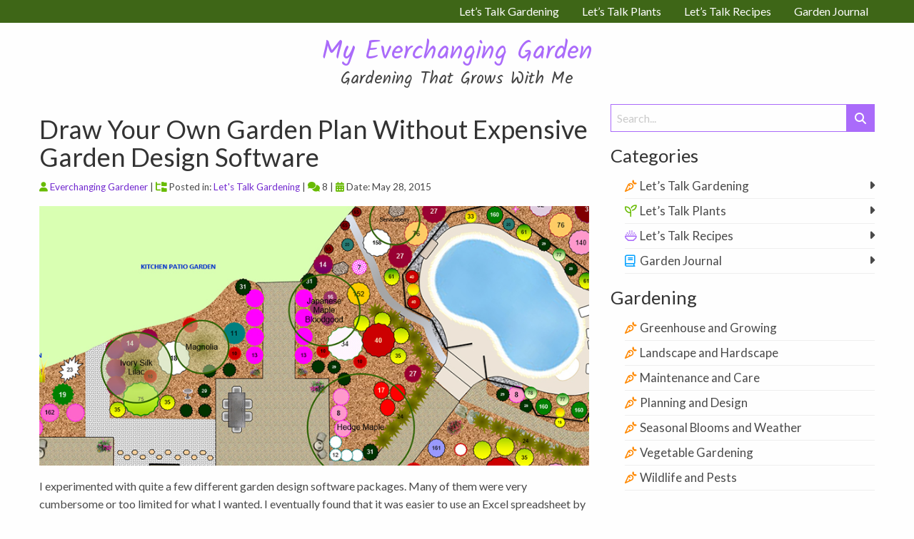

--- FILE ---
content_type: text/html; charset=UTF-8
request_url: https://everchanginggarden.ca/draw-your-own-garden-plan-without-expensive-garden-design-software/
body_size: 13056
content:

<!doctype html>

  <html class="no-js"  lang="en-US">

	<head>
		<meta charset="utf-8">
		
		<!-- Force IE to use the latest rendering engine available -->
		<meta http-equiv="X-UA-Compatible" content="IE=edge">

		<!-- Mobile Meta -->
		<meta name="viewport" content="width=device-width, initial-scale=1.0">
		<meta class="foundation-mq">
		
		<!-- Google tag (gtag.js) --> <script async src="https://www.googletagmanager.com/gtag/js?id=G-QQ2RY0H7JT"></script> <script>   window.dataLayer = window.dataLayer || [];   function gtag(){dataLayer.push(arguments);}   gtag('js', new Date());   gtag('config', 'G-QQ2RY0H7JT'); </script> 
		
		<!-- Icons & Favicons -->
		<link rel="icon" href="https://everchanginggarden.ca/favicon.ico">
		<link href="https://everchanginggarden.ca/apple-icon-touch.png" rel="apple-touch-icon" />	

		<link rel="pingback" href="https://everchanginggarden.ca/xmlrpc.php">

		<title>Draw Your Own Garden Plan Without Expensive Garden Design Software &#8211; My Everchanging Garden Blog</title>
<meta name='robots' content='max-image-preview:large' />
<link rel="alternate" type="application/rss+xml" title="My Everchanging Garden Blog &raquo; Feed" href="https://everchanginggarden.ca/feed/" />
<link rel="alternate" type="application/rss+xml" title="My Everchanging Garden Blog &raquo; Comments Feed" href="https://everchanginggarden.ca/comments/feed/" />
<link rel="alternate" type="application/rss+xml" title="My Everchanging Garden Blog &raquo; Draw Your Own Garden Plan Without Expensive Garden Design Software Comments Feed" href="https://everchanginggarden.ca/draw-your-own-garden-plan-without-expensive-garden-design-software/feed/" />
<link rel="alternate" title="oEmbed (JSON)" type="application/json+oembed" href="https://everchanginggarden.ca/wp-json/oembed/1.0/embed?url=https%3A%2F%2Feverchanginggarden.ca%2Fdraw-your-own-garden-plan-without-expensive-garden-design-software%2F" />
<link rel="alternate" title="oEmbed (XML)" type="text/xml+oembed" href="https://everchanginggarden.ca/wp-json/oembed/1.0/embed?url=https%3A%2F%2Feverchanginggarden.ca%2Fdraw-your-own-garden-plan-without-expensive-garden-design-software%2F&#038;format=xml" />
<style id='wp-img-auto-sizes-contain-inline-css' type='text/css'>
img:is([sizes=auto i],[sizes^="auto," i]){contain-intrinsic-size:3000px 1500px}
/*# sourceURL=wp-img-auto-sizes-contain-inline-css */
</style>
<style id='wp-block-library-inline-css' type='text/css'>
:root{--wp-block-synced-color:#7a00df;--wp-block-synced-color--rgb:122,0,223;--wp-bound-block-color:var(--wp-block-synced-color);--wp-editor-canvas-background:#ddd;--wp-admin-theme-color:#007cba;--wp-admin-theme-color--rgb:0,124,186;--wp-admin-theme-color-darker-10:#006ba1;--wp-admin-theme-color-darker-10--rgb:0,107,160.5;--wp-admin-theme-color-darker-20:#005a87;--wp-admin-theme-color-darker-20--rgb:0,90,135;--wp-admin-border-width-focus:2px}@media (min-resolution:192dpi){:root{--wp-admin-border-width-focus:1.5px}}.wp-element-button{cursor:pointer}:root .has-very-light-gray-background-color{background-color:#eee}:root .has-very-dark-gray-background-color{background-color:#313131}:root .has-very-light-gray-color{color:#eee}:root .has-very-dark-gray-color{color:#313131}:root .has-vivid-green-cyan-to-vivid-cyan-blue-gradient-background{background:linear-gradient(135deg,#00d084,#0693e3)}:root .has-purple-crush-gradient-background{background:linear-gradient(135deg,#34e2e4,#4721fb 50%,#ab1dfe)}:root .has-hazy-dawn-gradient-background{background:linear-gradient(135deg,#faaca8,#dad0ec)}:root .has-subdued-olive-gradient-background{background:linear-gradient(135deg,#fafae1,#67a671)}:root .has-atomic-cream-gradient-background{background:linear-gradient(135deg,#fdd79a,#004a59)}:root .has-nightshade-gradient-background{background:linear-gradient(135deg,#330968,#31cdcf)}:root .has-midnight-gradient-background{background:linear-gradient(135deg,#020381,#2874fc)}:root{--wp--preset--font-size--normal:16px;--wp--preset--font-size--huge:42px}.has-regular-font-size{font-size:1em}.has-larger-font-size{font-size:2.625em}.has-normal-font-size{font-size:var(--wp--preset--font-size--normal)}.has-huge-font-size{font-size:var(--wp--preset--font-size--huge)}.has-text-align-center{text-align:center}.has-text-align-left{text-align:left}.has-text-align-right{text-align:right}.has-fit-text{white-space:nowrap!important}#end-resizable-editor-section{display:none}.aligncenter{clear:both}.items-justified-left{justify-content:flex-start}.items-justified-center{justify-content:center}.items-justified-right{justify-content:flex-end}.items-justified-space-between{justify-content:space-between}.screen-reader-text{border:0;clip-path:inset(50%);height:1px;margin:-1px;overflow:hidden;padding:0;position:absolute;width:1px;word-wrap:normal!important}.screen-reader-text:focus{background-color:#ddd;clip-path:none;color:#444;display:block;font-size:1em;height:auto;left:5px;line-height:normal;padding:15px 23px 14px;text-decoration:none;top:5px;width:auto;z-index:100000}html :where(.has-border-color){border-style:solid}html :where([style*=border-top-color]){border-top-style:solid}html :where([style*=border-right-color]){border-right-style:solid}html :where([style*=border-bottom-color]){border-bottom-style:solid}html :where([style*=border-left-color]){border-left-style:solid}html :where([style*=border-width]){border-style:solid}html :where([style*=border-top-width]){border-top-style:solid}html :where([style*=border-right-width]){border-right-style:solid}html :where([style*=border-bottom-width]){border-bottom-style:solid}html :where([style*=border-left-width]){border-left-style:solid}html :where(img[class*=wp-image-]){height:auto;max-width:100%}:where(figure){margin:0 0 1em}html :where(.is-position-sticky){--wp-admin--admin-bar--position-offset:var(--wp-admin--admin-bar--height,0px)}@media screen and (max-width:600px){html :where(.is-position-sticky){--wp-admin--admin-bar--position-offset:0px}}

/*# sourceURL=wp-block-library-inline-css */
</style><style id='global-styles-inline-css' type='text/css'>
:root{--wp--preset--aspect-ratio--square: 1;--wp--preset--aspect-ratio--4-3: 4/3;--wp--preset--aspect-ratio--3-4: 3/4;--wp--preset--aspect-ratio--3-2: 3/2;--wp--preset--aspect-ratio--2-3: 2/3;--wp--preset--aspect-ratio--16-9: 16/9;--wp--preset--aspect-ratio--9-16: 9/16;--wp--preset--color--black: #000000;--wp--preset--color--cyan-bluish-gray: #abb8c3;--wp--preset--color--white: #ffffff;--wp--preset--color--pale-pink: #f78da7;--wp--preset--color--vivid-red: #cf2e2e;--wp--preset--color--luminous-vivid-orange: #ff6900;--wp--preset--color--luminous-vivid-amber: #fcb900;--wp--preset--color--light-green-cyan: #7bdcb5;--wp--preset--color--vivid-green-cyan: #00d084;--wp--preset--color--pale-cyan-blue: #8ed1fc;--wp--preset--color--vivid-cyan-blue: #0693e3;--wp--preset--color--vivid-purple: #9b51e0;--wp--preset--gradient--vivid-cyan-blue-to-vivid-purple: linear-gradient(135deg,rgb(6,147,227) 0%,rgb(155,81,224) 100%);--wp--preset--gradient--light-green-cyan-to-vivid-green-cyan: linear-gradient(135deg,rgb(122,220,180) 0%,rgb(0,208,130) 100%);--wp--preset--gradient--luminous-vivid-amber-to-luminous-vivid-orange: linear-gradient(135deg,rgb(252,185,0) 0%,rgb(255,105,0) 100%);--wp--preset--gradient--luminous-vivid-orange-to-vivid-red: linear-gradient(135deg,rgb(255,105,0) 0%,rgb(207,46,46) 100%);--wp--preset--gradient--very-light-gray-to-cyan-bluish-gray: linear-gradient(135deg,rgb(238,238,238) 0%,rgb(169,184,195) 100%);--wp--preset--gradient--cool-to-warm-spectrum: linear-gradient(135deg,rgb(74,234,220) 0%,rgb(151,120,209) 20%,rgb(207,42,186) 40%,rgb(238,44,130) 60%,rgb(251,105,98) 80%,rgb(254,248,76) 100%);--wp--preset--gradient--blush-light-purple: linear-gradient(135deg,rgb(255,206,236) 0%,rgb(152,150,240) 100%);--wp--preset--gradient--blush-bordeaux: linear-gradient(135deg,rgb(254,205,165) 0%,rgb(254,45,45) 50%,rgb(107,0,62) 100%);--wp--preset--gradient--luminous-dusk: linear-gradient(135deg,rgb(255,203,112) 0%,rgb(199,81,192) 50%,rgb(65,88,208) 100%);--wp--preset--gradient--pale-ocean: linear-gradient(135deg,rgb(255,245,203) 0%,rgb(182,227,212) 50%,rgb(51,167,181) 100%);--wp--preset--gradient--electric-grass: linear-gradient(135deg,rgb(202,248,128) 0%,rgb(113,206,126) 100%);--wp--preset--gradient--midnight: linear-gradient(135deg,rgb(2,3,129) 0%,rgb(40,116,252) 100%);--wp--preset--font-size--small: 13px;--wp--preset--font-size--medium: 20px;--wp--preset--font-size--large: 36px;--wp--preset--font-size--x-large: 42px;--wp--preset--spacing--20: 0.44rem;--wp--preset--spacing--30: 0.67rem;--wp--preset--spacing--40: 1rem;--wp--preset--spacing--50: 1.5rem;--wp--preset--spacing--60: 2.25rem;--wp--preset--spacing--70: 3.38rem;--wp--preset--spacing--80: 5.06rem;--wp--preset--shadow--natural: 6px 6px 9px rgba(0, 0, 0, 0.2);--wp--preset--shadow--deep: 12px 12px 50px rgba(0, 0, 0, 0.4);--wp--preset--shadow--sharp: 6px 6px 0px rgba(0, 0, 0, 0.2);--wp--preset--shadow--outlined: 6px 6px 0px -3px rgb(255, 255, 255), 6px 6px rgb(0, 0, 0);--wp--preset--shadow--crisp: 6px 6px 0px rgb(0, 0, 0);}:where(.is-layout-flex){gap: 0.5em;}:where(.is-layout-grid){gap: 0.5em;}body .is-layout-flex{display: flex;}.is-layout-flex{flex-wrap: wrap;align-items: center;}.is-layout-flex > :is(*, div){margin: 0;}body .is-layout-grid{display: grid;}.is-layout-grid > :is(*, div){margin: 0;}:where(.wp-block-columns.is-layout-flex){gap: 2em;}:where(.wp-block-columns.is-layout-grid){gap: 2em;}:where(.wp-block-post-template.is-layout-flex){gap: 1.25em;}:where(.wp-block-post-template.is-layout-grid){gap: 1.25em;}.has-black-color{color: var(--wp--preset--color--black) !important;}.has-cyan-bluish-gray-color{color: var(--wp--preset--color--cyan-bluish-gray) !important;}.has-white-color{color: var(--wp--preset--color--white) !important;}.has-pale-pink-color{color: var(--wp--preset--color--pale-pink) !important;}.has-vivid-red-color{color: var(--wp--preset--color--vivid-red) !important;}.has-luminous-vivid-orange-color{color: var(--wp--preset--color--luminous-vivid-orange) !important;}.has-luminous-vivid-amber-color{color: var(--wp--preset--color--luminous-vivid-amber) !important;}.has-light-green-cyan-color{color: var(--wp--preset--color--light-green-cyan) !important;}.has-vivid-green-cyan-color{color: var(--wp--preset--color--vivid-green-cyan) !important;}.has-pale-cyan-blue-color{color: var(--wp--preset--color--pale-cyan-blue) !important;}.has-vivid-cyan-blue-color{color: var(--wp--preset--color--vivid-cyan-blue) !important;}.has-vivid-purple-color{color: var(--wp--preset--color--vivid-purple) !important;}.has-black-background-color{background-color: var(--wp--preset--color--black) !important;}.has-cyan-bluish-gray-background-color{background-color: var(--wp--preset--color--cyan-bluish-gray) !important;}.has-white-background-color{background-color: var(--wp--preset--color--white) !important;}.has-pale-pink-background-color{background-color: var(--wp--preset--color--pale-pink) !important;}.has-vivid-red-background-color{background-color: var(--wp--preset--color--vivid-red) !important;}.has-luminous-vivid-orange-background-color{background-color: var(--wp--preset--color--luminous-vivid-orange) !important;}.has-luminous-vivid-amber-background-color{background-color: var(--wp--preset--color--luminous-vivid-amber) !important;}.has-light-green-cyan-background-color{background-color: var(--wp--preset--color--light-green-cyan) !important;}.has-vivid-green-cyan-background-color{background-color: var(--wp--preset--color--vivid-green-cyan) !important;}.has-pale-cyan-blue-background-color{background-color: var(--wp--preset--color--pale-cyan-blue) !important;}.has-vivid-cyan-blue-background-color{background-color: var(--wp--preset--color--vivid-cyan-blue) !important;}.has-vivid-purple-background-color{background-color: var(--wp--preset--color--vivid-purple) !important;}.has-black-border-color{border-color: var(--wp--preset--color--black) !important;}.has-cyan-bluish-gray-border-color{border-color: var(--wp--preset--color--cyan-bluish-gray) !important;}.has-white-border-color{border-color: var(--wp--preset--color--white) !important;}.has-pale-pink-border-color{border-color: var(--wp--preset--color--pale-pink) !important;}.has-vivid-red-border-color{border-color: var(--wp--preset--color--vivid-red) !important;}.has-luminous-vivid-orange-border-color{border-color: var(--wp--preset--color--luminous-vivid-orange) !important;}.has-luminous-vivid-amber-border-color{border-color: var(--wp--preset--color--luminous-vivid-amber) !important;}.has-light-green-cyan-border-color{border-color: var(--wp--preset--color--light-green-cyan) !important;}.has-vivid-green-cyan-border-color{border-color: var(--wp--preset--color--vivid-green-cyan) !important;}.has-pale-cyan-blue-border-color{border-color: var(--wp--preset--color--pale-cyan-blue) !important;}.has-vivid-cyan-blue-border-color{border-color: var(--wp--preset--color--vivid-cyan-blue) !important;}.has-vivid-purple-border-color{border-color: var(--wp--preset--color--vivid-purple) !important;}.has-vivid-cyan-blue-to-vivid-purple-gradient-background{background: var(--wp--preset--gradient--vivid-cyan-blue-to-vivid-purple) !important;}.has-light-green-cyan-to-vivid-green-cyan-gradient-background{background: var(--wp--preset--gradient--light-green-cyan-to-vivid-green-cyan) !important;}.has-luminous-vivid-amber-to-luminous-vivid-orange-gradient-background{background: var(--wp--preset--gradient--luminous-vivid-amber-to-luminous-vivid-orange) !important;}.has-luminous-vivid-orange-to-vivid-red-gradient-background{background: var(--wp--preset--gradient--luminous-vivid-orange-to-vivid-red) !important;}.has-very-light-gray-to-cyan-bluish-gray-gradient-background{background: var(--wp--preset--gradient--very-light-gray-to-cyan-bluish-gray) !important;}.has-cool-to-warm-spectrum-gradient-background{background: var(--wp--preset--gradient--cool-to-warm-spectrum) !important;}.has-blush-light-purple-gradient-background{background: var(--wp--preset--gradient--blush-light-purple) !important;}.has-blush-bordeaux-gradient-background{background: var(--wp--preset--gradient--blush-bordeaux) !important;}.has-luminous-dusk-gradient-background{background: var(--wp--preset--gradient--luminous-dusk) !important;}.has-pale-ocean-gradient-background{background: var(--wp--preset--gradient--pale-ocean) !important;}.has-electric-grass-gradient-background{background: var(--wp--preset--gradient--electric-grass) !important;}.has-midnight-gradient-background{background: var(--wp--preset--gradient--midnight) !important;}.has-small-font-size{font-size: var(--wp--preset--font-size--small) !important;}.has-medium-font-size{font-size: var(--wp--preset--font-size--medium) !important;}.has-large-font-size{font-size: var(--wp--preset--font-size--large) !important;}.has-x-large-font-size{font-size: var(--wp--preset--font-size--x-large) !important;}
/*# sourceURL=global-styles-inline-css */
</style>

<style id='classic-theme-styles-inline-css' type='text/css'>
/*! This file is auto-generated */
.wp-block-button__link{color:#fff;background-color:#32373c;border-radius:9999px;box-shadow:none;text-decoration:none;padding:calc(.667em + 2px) calc(1.333em + 2px);font-size:1.125em}.wp-block-file__button{background:#32373c;color:#fff;text-decoration:none}
/*# sourceURL=/wp-includes/css/classic-themes.min.css */
</style>
<link rel='stylesheet' id='site-css-css' href='https://everchanginggarden.ca/wp-content/themes/JointsWP-master/assets/styles/style.css?ver=1701392535' type='text/css' media='all' />
<script type="text/javascript" src="https://everchanginggarden.ca/wp-includes/js/jquery/jquery.min.js?ver=3.7.1" id="jquery-core-js"></script>
<script type="text/javascript" src="https://everchanginggarden.ca/wp-includes/js/jquery/jquery-migrate.min.js?ver=3.4.1" id="jquery-migrate-js"></script>
<link rel="https://api.w.org/" href="https://everchanginggarden.ca/wp-json/" /><link rel="alternate" title="JSON" type="application/json" href="https://everchanginggarden.ca/wp-json/wp/v2/posts/2515" /><link rel="canonical" href="https://everchanginggarden.ca/draw-your-own-garden-plan-without-expensive-garden-design-software/" />
<link rel='shortlink' href='https://everchanginggarden.ca/?p=2515' />
		<link rel="preconnect" href="https://fonts.googleapis.com">
		<link rel="preconnect" href="https://fonts.gstatic.com" crossorigin>
		<link href="https://fonts.googleapis.com/css2?family=Kalam&family=Lato&display=swap" rel="stylesheet">		
		<link rel="stylesheet" href="https://everchanginggarden.ca/wp-content/themes/JointsWP-master/assets/lightbox/css/lightbox.min.css">	
	</head>
			
	<body class="wp-singular post-template-default single single-post postid-2515 single-format-standard wp-theme-JointsWP-master"		<div class="off-canvas-wrapper">			
			<!-- Load off-canvas container. Feel free to remove if not using. -->			
			
<div class="off-canvas position-right" id="off-canvas" data-off-canvas>
	<ul id="offcanvas-nav" class="vertical menu accordion-menu" data-accordion-menu><li id="menu-item-4660" class="menu-item menu-item-type-taxonomy menu-item-object-category current-post-ancestor current-menu-parent current-post-parent menu-item-4660"><a href="https://everchanginggarden.ca/gardening/">Let&#8217;s Talk Gardening</a></li>
<li id="menu-item-4661" class="menu-item menu-item-type-taxonomy menu-item-object-category menu-item-4661"><a href="https://everchanginggarden.ca/plants/">Let&#8217;s Talk Plants</a></li>
<li id="menu-item-4659" class="menu-item menu-item-type-taxonomy menu-item-object-category menu-item-4659"><a href="https://everchanginggarden.ca/recipes/">Let&#8217;s Talk Recipes</a></li>
<li id="menu-item-4682" class="menu-item menu-item-type-post_type menu-item-object-page menu-item-4682"><a href="https://everchanginggarden.ca/garden-journal/">Garden Journal</a></li>
</ul><div id="mobile-search"><h5>Search...</h5>
<form role="search" method="get" class="search-form" action="https://everchanginggarden.ca/">
	<label>
		<span class="screen-reader-text">Search for:</span>
		<input type="search" class="search-field" placeholder="Search..." value="" name="s" title="Search for:" />
	</label>
	<!--<input type="submit" class="search-submit button" value="Search" /> -->
	<button class="search-icon" type="submit" aria-label="Submit Search"><i class="fa-solid fa-magnifying-glass"></i></button>
</form></div>
	
</div>
			
			<div class="off-canvas-content" data-off-canvas-content>				
				<header class="header" role="banner">							
					 <!-- This navs will be applied to the topbar, above all content 
						  To see additional nav styles, visit the /parts directory -->
					 
<div class="top-bar row" id="top-bar-menu">
	<!--<div class="top-bar-left float-left">
		<ul class="menu">
			<li><a href="https://everchanginggarden.ca">My Everchanging Garden Blog</a></li>
		</ul>
	</div>-->
	
		<div class="top-bar-right show-for-medium">
			<ul id="main-nav" class="medium-horizontal menu" data-responsive-menu="accordion medium-dropdown"><li class="menu-item menu-item-type-taxonomy menu-item-object-category current-post-ancestor current-menu-parent current-post-parent menu-item-4660"><a href="https://everchanginggarden.ca/gardening/">Let&#8217;s Talk Gardening</a></li>
<li class="menu-item menu-item-type-taxonomy menu-item-object-category menu-item-4661"><a href="https://everchanginggarden.ca/plants/">Let&#8217;s Talk Plants</a></li>
<li class="menu-item menu-item-type-taxonomy menu-item-object-category menu-item-4659"><a href="https://everchanginggarden.ca/recipes/">Let&#8217;s Talk Recipes</a></li>
<li class="menu-item menu-item-type-post_type menu-item-object-page menu-item-4682"><a href="https://everchanginggarden.ca/garden-journal/">Garden Journal</a></li>
</ul>			
		</div>
	
	<div class="top-bar-right float-right show-for-small-only">
		<ul class="menu">
			<!-- <li><button class="menu-icon" type="button" data-toggle="off-canvas"></button></li> -->
			<li><a data-toggle="off-canvas">Menu</a></li>			
		</ul>
	</div>
</div>	 	
				</header> <!-- end .header -->
				<div class="row">
					<div class="large-12 columns mainTitle">
						<h1><a href="https://everchanginggarden.ca">My Everchanging Garden</a></h1>
						<p class="tagline">Gardening That Grows With Me</p>
					</div>
				</div>			
<div class="row content">
	<div class="large-8 medium-8 small-12 columns article">
				
		   	
<article id="post-2515" class="post-2515 post type-post status-publish format-standard has-post-thumbnail hentry category-gardening garden-garden-planning" role="article" itemscope itemtype="http://schema.org/BlogPosting">
						
	<header class="article-header">	
		<h1 class="entry-title single-title" itemprop="headline">Draw Your Own Garden Plan Without Expensive Garden Design Software</h1>
			<div class="byline">
		<p><i class="fa-solid fa-user"></i> <a href="https://everchanginggarden.ca/author/shoyes/" title="Posts by Everchanging Gardener" rel="author">Everchanging Gardener</a> | <i class="fa-solid fa-folder-tree"></i> Posted in: <a href="https://everchanginggarden.ca/gardening/" rel="category tag">Let's Talk Gardening</a> | <i class="fa-solid fa-comments"></i> 8 | <i class="fa-solid fa-calendar-days"></i> Date: May 28, 2015</p>
	</div>
    </header> <!-- end article header -->
					
    <section class="entry-content" itemprop="text">
				<p><a href="https://everchanginggarden.ca/wp-content/uploads/2015/05/draw-garden-plan-1.jpg"><img fetchpriority="high" decoding="async" class="aligncenter size-full wp-image-2516" src="https://everchanginggarden.ca/wp-content/uploads/2015/05/draw-garden-plan-1.jpg" alt="garden plan software" width="846" height="400" srcset="https://everchanginggarden.ca/wp-content/uploads/2015/05/draw-garden-plan-1.jpg 846w, https://everchanginggarden.ca/wp-content/uploads/2015/05/draw-garden-plan-1-300x142.jpg 300w, https://everchanginggarden.ca/wp-content/uploads/2015/05/draw-garden-plan-1-768x363.jpg 768w" sizes="(max-width: 846px) 100vw, 846px" /></a></p>
<p>I experimented with quite a few different garden design software packages. Many of them were very cumbersome or too limited for what I wanted. I eventually found that it was easier to use an Excel spreadsheet by treating it like graph paper and combining this with the many autoshape tools in Excel. The end result can give you a plan for your garden as well as a useful plant list. You can even track information about your plants in the sheet if you like.</p>
<p>Below are some simple instructions on how to draw a garden design plan without using special garden design software.</p>
<h2>Step 1: Create a grid</h2>
<p>Basically, I use an Excel spreadsheet like it is graph paper and just draw out my plan to scale.</p>
<ol>
<li>Start by making a grid in your Excel worksheet. I change the column width and row heights to look like grid paper. Looking at my saved sheets, they say the column width is two and the row height is 15.5. Make as many columns and rows on this scale as you think you will need. You can always insert more if needed.</li>
<li>Each square now represents your scale. For my purposes, I count one square as 2 feet, but it could be anything you want depending on how big the garden is you are drawing. Put your measurement scale along the top and along the left. You now have a spreadsheet that looks like graph paper with measurements down the top and left side.</li>
</ol>
<p>You can <a href="https://everchanginggarden.ca/wp-content/uploads/2015/05/Excel-Garden-Plan.xlsx">download my blank Excel Garden Plan</a> &#8211; it&#8217;s set as each square is 1 foot, but you can easily change this by adjusting the numbers in the top row and left column.</p>
<h2>Step 2: Insert a photo if you have one</h2>
<p>If you have access to a drone or can download an overhead shot from Google Earth, consider adding this to the grid as your bottom layer. You can use this to draw in your hardscapes and add any pre-existing plants.</p>
<h2>Step 3: Draw in the hardscapes</h2>
<p>Next, draw in the hardscapes (house, patio, etc) and basic bed shapes. I use the features in the drawing toolbar to do this. You can select lines, arrows, squares, circles and a huge variety of shapes under AUTOSHAPES.</p>
<p>To make curved beds, I use the curve line option under auto shapes. Go to AUTOSHAPES &#8212; LINES &#8212; CURVES. Now, just draw your shape by clicking on your grid paper and keep clicking along the way. Everywhere you click, you get a point anchored to your plan. Don&#8217;t worry if it&#8217;s rough &#8212; you can adjust the shape later. Just get in the general shape. If you need to close in your shape (e.g. a stand-alone bed), curve back to the starting point and DOUBLE CLICK, and it will automatically close your shape.</p>
<p>Now that you have your rough bed shape drawn right-click on the shape (sometimes you have to be right on the line) and select EDIT POINTS. You will now see a series of small black squares marking every spot where you clicked on your graph paper. You can literally pick these up and move them around. Also, you can pick up any spot on the line and make a new point. For fancier editing, right-click your mouse on one of these points, and you will see many more options. You can delete a point, open up a curve you closed, or make a segment between points that are straight or curved.</p>
<p>SOME HINTS:</p>
<ol>
<li>Under view zoom in fairly large, this makes editing easier.</li>
<li>To make nice curves, I make a temporary circle and follow the pattern. I place a circle shape on the grid and size it (double click a shape, and you can get very precise using the SIZE box). Put it alongside your curve, and now make your points follow the curve. Then, I delete the circle when I am happy.</li>
<li>You can fill or not fill your beds as you desire. If you fill it out, be careful of the &#8220;order&#8221; of your objects (we&#8217;ll get into that in a bit).</li>
<li>You can rotate a shape once you make it in either of two ways: click on the shape &amp; if you have a green dot, you can just drag it around until you like its placement. You can also double-click on the shape, go to the SIZE box, and you will see a rotation box &#8212; just enter a number, e.g. 90, to rotate right 90 degrees. -90 means rotate left 90 degrees.</li>
</ol>
<h2>Step 4: Putting in some details</h2>
<p>Next, colour in any details you want in the plan. For example, for the patio pattern, I made a series of rectangles, sized them, filled them in with texture, and then placed them to look like patio stones. You only have to do the first few, cut and paste afterward.</p>
<ol>
<li>Hint: To move things, you can use your mouse, or for finer movements, use your arrow keys.</li>
<li>If you create a scene that involves a lot of shapes (like the patio or a table and chairs set), it is convenient to group them together so you can move them as one item. To do this, select two or more shapes, right-click, and go to GROUP. The items now move together. You can ungroup, regroup, or group with other shapes/groups as needed.</li>
</ol>
<h2>Step 5: Planting</h2>
<p>Next comes the fun part, planting (just like real life &#8212; create the hardscape, get the beds ready &amp; go!). I use a variety of shapes from auto shapes, mostly from the STARS AND BANNERS category. I then size them and colour them (fill) as I like. I try to follow foliage or flower colour if I can. I use my scale for sizing. I also tend to make my shapes follow a pattern, for example, pointed shapes for evergreens, slightly more curved/rounded for shrubs, another shape for perennials/spreaders, etc.</p>
<p>Hint: Notice the yellow dot in some of the shapes from STARS AND BANNERS when you click on them. Move this, and you can change the depth of the edging.</p>
<p>Next, I add plant information. Right-click the plant shape, and you can add text. Depending on the size of your scale, full plant names may not fit, so I tend to number my plants then put an index somewhere on the page or on another sheet. I even sometimes use one scale for shrubs (e.g. 1,2,3) and another for perennials (a,b,c). You can add text boxes for longer descriptions as well. These can also be rotated if you like.</p>
<p>Ordering shapes. Since all of your objects are shapes placed on a sheet, some will fall in front, some behind. You can shuffle shapes up or down as needed (for example, you obviously want plants to appear on top of a filled-in bed). Just right-click on the shape and go to ORDER, and you will see BRING TO FRONT, SEND TO BACK, etc.</p>
<p>That&#8217;s it. Now, you have a scale drawing of your garden.</p>
<h2></h2>
	</section> <!-- end article section -->
	<!--					
	<footer class="article-footer">
				<p class="tags"></p>	
	</footer>  end article footer -->
						
	
<div id="comments" class="comments-area">

	
			<h4 class="comments-title">
						Comments:
		</h4>

		
		<ol class="commentlist">
				<li class="comment even thread-even depth-1 panel">
		<div class="media-object">
			<div class="media-object-section">
			    <img alt='' src='https://secure.gravatar.com/avatar/ef065b9e2d10de29f2e98626221033f3aa03b8ca9bf60231f7cc762938ed1220?s=32&#038;d=mm&#038;r=g' srcset='https://secure.gravatar.com/avatar/ef065b9e2d10de29f2e98626221033f3aa03b8ca9bf60231f7cc762938ed1220?s=64&#038;d=mm&#038;r=g 2x' class='avatar avatar-32 photo' height='32' width='32' decoding='async'/>			  </div>
			<div class="media-object-section">
				<article id="comment-907">
					<header class="comment-author">
												Jacqui on
						<time datetime="2017-08-8"><a href="https://everchanginggarden.ca/draw-your-own-garden-plan-without-expensive-garden-design-software/#comment-907"> August 8th, 2017 </a></time>
											</header>
										<section class="comment_content clearfix">
						<p>Just to say many thanks for taking the time to explain this. Really helpful and I&#8217;m now well on the way to a design for my daughter&#8217;s new garden.</p>
					</section>
					<a rel="nofollow" class="comment-reply-link" href="https://everchanginggarden.ca/draw-your-own-garden-plan-without-expensive-garden-design-software/?replytocom=907#respond" data-commentid="907" data-postid="2515" data-belowelement="comment-907" data-respondelement="respond" data-replyto="Reply to Jacqui" aria-label="Reply to Jacqui">Reply</a>				</article>
			</div>
		</div>
	<!-- </li> is added by WordPress automatically -->
<ul class="children">
	<li class="comment byuser comment-author-rkozma odd alt depth-2 panel">
		<div class="media-object">
			<div class="media-object-section">
			    <img alt='' src='https://secure.gravatar.com/avatar/89742577440238347929baa3af4ed09c0ba0a7d3e45587f1bbf1a74a9de3eb47?s=32&#038;d=mm&#038;r=g' srcset='https://secure.gravatar.com/avatar/89742577440238347929baa3af4ed09c0ba0a7d3e45587f1bbf1a74a9de3eb47?s=64&#038;d=mm&#038;r=g 2x' class='avatar avatar-32 photo' height='32' width='32' decoding='async'/>			  </div>
			<div class="media-object-section">
				<article id="comment-908">
					<header class="comment-author">
												Everchanging Gardener on
						<time datetime="2017-08-8"><a href="https://everchanginggarden.ca/draw-your-own-garden-plan-without-expensive-garden-design-software/#comment-908"> August 8th, 2017 </a></time>
											</header>
										<section class="comment_content clearfix">
						<p>Glad you like it!  I enjoy the planning process. It&#8217;s often what gets me through the winter.  I&#8217;d love to see your end result.</p>
					</section>
					<a rel="nofollow" class="comment-reply-link" href="https://everchanginggarden.ca/draw-your-own-garden-plan-without-expensive-garden-design-software/?replytocom=908#respond" data-commentid="908" data-postid="2515" data-belowelement="comment-908" data-respondelement="respond" data-replyto="Reply to Everchanging Gardener" aria-label="Reply to Everchanging Gardener">Reply</a>				</article>
			</div>
		</div>
	<!-- </li> is added by WordPress automatically -->
</li><!-- #comment-## -->
</ul><!-- .children -->
</li><!-- #comment-## -->
	<li class="comment even thread-odd thread-alt depth-1 panel">
		<div class="media-object">
			<div class="media-object-section">
			    <img alt='' src='https://secure.gravatar.com/avatar/a6ac86a093d0ae8307dfd4066816abd3f91d97bcb9cfc2dc938492876f955f63?s=32&#038;d=mm&#038;r=g' srcset='https://secure.gravatar.com/avatar/a6ac86a093d0ae8307dfd4066816abd3f91d97bcb9cfc2dc938492876f955f63?s=64&#038;d=mm&#038;r=g 2x' class='avatar avatar-32 photo' height='32' width='32' loading='lazy' decoding='async'/>			  </div>
			<div class="media-object-section">
				<article id="comment-1060">
					<header class="comment-author">
												Mary on
						<time datetime="2020-04-20"><a href="https://everchanginggarden.ca/draw-your-own-garden-plan-without-expensive-garden-design-software/#comment-1060"> April 20th, 2020 </a></time>
											</header>
										<section class="comment_content clearfix">
						<p>Thank you for sharing your planner! I spent hours looking on line and getting frustrated, thinking how I would love to have the drawing, the plant list AND the calendar with reminders of what to do in different months. Excel allows all of that and you made it so helpfully clear, thank you</p>
					</section>
					<a rel="nofollow" class="comment-reply-link" href="https://everchanginggarden.ca/draw-your-own-garden-plan-without-expensive-garden-design-software/?replytocom=1060#respond" data-commentid="1060" data-postid="2515" data-belowelement="comment-1060" data-respondelement="respond" data-replyto="Reply to Mary" aria-label="Reply to Mary">Reply</a>				</article>
			</div>
		</div>
	<!-- </li> is added by WordPress automatically -->
</li><!-- #comment-## -->
	<li class="comment odd alt thread-even depth-1 panel">
		<div class="media-object">
			<div class="media-object-section">
			    <img alt='' src='https://secure.gravatar.com/avatar/f1938d058fbd2aa7a136e8e695213b6c0804a91d95a09113d5999d19f8025fb2?s=32&#038;d=mm&#038;r=g' srcset='https://secure.gravatar.com/avatar/f1938d058fbd2aa7a136e8e695213b6c0804a91d95a09113d5999d19f8025fb2?s=64&#038;d=mm&#038;r=g 2x' class='avatar avatar-32 photo' height='32' width='32' loading='lazy' decoding='async'/>			  </div>
			<div class="media-object-section">
				<article id="comment-1073">
					<header class="comment-author">
												Goria McGowan on
						<time datetime="2020-06-30"><a href="https://everchanginggarden.ca/draw-your-own-garden-plan-without-expensive-garden-design-software/#comment-1073"> June 30th, 2020 </a></time>
											</header>
										<section class="comment_content clearfix">
						<p>A have looked all over the net for this . This is just what I was looking for. Thank you</p>
					</section>
					<a rel="nofollow" class="comment-reply-link" href="https://everchanginggarden.ca/draw-your-own-garden-plan-without-expensive-garden-design-software/?replytocom=1073#respond" data-commentid="1073" data-postid="2515" data-belowelement="comment-1073" data-respondelement="respond" data-replyto="Reply to Goria McGowan" aria-label="Reply to Goria McGowan">Reply</a>				</article>
			</div>
		</div>
	<!-- </li> is added by WordPress automatically -->
</li><!-- #comment-## -->
	<li class="comment even thread-odd thread-alt depth-1 panel">
		<div class="media-object">
			<div class="media-object-section">
			    <img alt='' src='https://secure.gravatar.com/avatar/52c83610a804e165033b89c897bad7ecb4f1d6211610ccbd4c7345b96dd3e01d?s=32&#038;d=mm&#038;r=g' srcset='https://secure.gravatar.com/avatar/52c83610a804e165033b89c897bad7ecb4f1d6211610ccbd4c7345b96dd3e01d?s=64&#038;d=mm&#038;r=g 2x' class='avatar avatar-32 photo' height='32' width='32' loading='lazy' decoding='async'/>			  </div>
			<div class="media-object-section">
				<article id="comment-1113">
					<header class="comment-author">
												Dan Burch on
						<time datetime="2022-04-1"><a href="https://everchanginggarden.ca/draw-your-own-garden-plan-without-expensive-garden-design-software/#comment-1113"> April 1st, 2022 </a></time>
											</header>
										<section class="comment_content clearfix">
						<p>I have often wondered if this could be done using all the things I am likely to use.for the input, so it was great to see this. However, I need to do a plan for our local Council which must be printed at a scale of 1:250.How can I do this?</p>
					</section>
					<a rel="nofollow" class="comment-reply-link" href="https://everchanginggarden.ca/draw-your-own-garden-plan-without-expensive-garden-design-software/?replytocom=1113#respond" data-commentid="1113" data-postid="2515" data-belowelement="comment-1113" data-respondelement="respond" data-replyto="Reply to Dan Burch" aria-label="Reply to Dan Burch">Reply</a>				</article>
			</div>
		</div>
	<!-- </li> is added by WordPress automatically -->
<ul class="children">
	<li class="comment byuser comment-author-rkozma odd alt depth-2 panel">
		<div class="media-object">
			<div class="media-object-section">
			    <img alt='' src='https://secure.gravatar.com/avatar/89742577440238347929baa3af4ed09c0ba0a7d3e45587f1bbf1a74a9de3eb47?s=32&#038;d=mm&#038;r=g' srcset='https://secure.gravatar.com/avatar/89742577440238347929baa3af4ed09c0ba0a7d3e45587f1bbf1a74a9de3eb47?s=64&#038;d=mm&#038;r=g 2x' class='avatar avatar-32 photo' height='32' width='32' loading='lazy' decoding='async'/>			  </div>
			<div class="media-object-section">
				<article id="comment-1116">
					<header class="comment-author">
												Everchanging Gardener on
						<time datetime="2022-04-13"><a href="https://everchanginggarden.ca/draw-your-own-garden-plan-without-expensive-garden-design-software/#comment-1116"> April 13th, 2022 </a></time>
											</header>
										<section class="comment_content clearfix">
						<p>Hi Dan, I&#8217;m not sure. You&#8217;d have to keep playing with the row width &#038; cell width to get the scale you want. You could add a ruler to the top bar in excel then maybe use this calculator <a href="https://www.inchcalculator.com/scale-calculator/" rel="nofollow ugc">https://www.inchcalculator.com/scale-calculator/</a>?</p>
					</section>
					<a rel="nofollow" class="comment-reply-link" href="https://everchanginggarden.ca/draw-your-own-garden-plan-without-expensive-garden-design-software/?replytocom=1116#respond" data-commentid="1116" data-postid="2515" data-belowelement="comment-1116" data-respondelement="respond" data-replyto="Reply to Everchanging Gardener" aria-label="Reply to Everchanging Gardener">Reply</a>				</article>
			</div>
		</div>
	<!-- </li> is added by WordPress automatically -->
</li><!-- #comment-## -->
</ul><!-- .children -->
</li><!-- #comment-## -->
	<li class="comment even thread-even depth-1 panel">
		<div class="media-object">
			<div class="media-object-section">
			    <img alt='' src='https://secure.gravatar.com/avatar/36d360b0f1eef37052b774d006c87fb309e9af141c31dc1af359848c357d5c75?s=32&#038;d=mm&#038;r=g' srcset='https://secure.gravatar.com/avatar/36d360b0f1eef37052b774d006c87fb309e9af141c31dc1af359848c357d5c75?s=64&#038;d=mm&#038;r=g 2x' class='avatar avatar-32 photo' height='32' width='32' loading='lazy' decoding='async'/>			  </div>
			<div class="media-object-section">
				<article id="comment-1296">
					<header class="comment-author">
												Maureen on
						<time datetime="2024-02-10"><a href="https://everchanginggarden.ca/draw-your-own-garden-plan-without-expensive-garden-design-software/#comment-1296"> February 10th, 2024 </a></time>
											</header>
										<section class="comment_content clearfix">
						<p>Yeah, this is perfect.</p>
					</section>
					<a rel="nofollow" class="comment-reply-link" href="https://everchanginggarden.ca/draw-your-own-garden-plan-without-expensive-garden-design-software/?replytocom=1296#respond" data-commentid="1296" data-postid="2515" data-belowelement="comment-1296" data-respondelement="respond" data-replyto="Reply to Maureen" aria-label="Reply to Maureen">Reply</a>				</article>
			</div>
		</div>
	<!-- </li> is added by WordPress automatically -->
</li><!-- #comment-## -->
	<li class="comment odd alt thread-odd thread-alt depth-1 panel">
		<div class="media-object">
			<div class="media-object-section">
			    <img alt='' src='https://secure.gravatar.com/avatar/022d20bcfebf9146fa2ea0260e70685b1e2f3eb24d5a370686c613671e3faba2?s=32&#038;d=mm&#038;r=g' srcset='https://secure.gravatar.com/avatar/022d20bcfebf9146fa2ea0260e70685b1e2f3eb24d5a370686c613671e3faba2?s=64&#038;d=mm&#038;r=g 2x' class='avatar avatar-32 photo' height='32' width='32' loading='lazy' decoding='async'/>			  </div>
			<div class="media-object-section">
				<article id="comment-1341">
					<header class="comment-author">
												David Nixon on
						<time datetime="2024-07-10"><a href="https://everchanginggarden.ca/draw-your-own-garden-plan-without-expensive-garden-design-software/#comment-1341"> July 10th, 2024 </a></time>
											</header>
										<section class="comment_content clearfix">
						<p>So happy I came across your page. Even more so you had created a ready-made Excel sheet as I was having difficulty changing the cells. Expect me to keep popping back with more comments and advice.</p>
<p>Good on you.</p>
					</section>
					<a rel="nofollow" class="comment-reply-link" href="https://everchanginggarden.ca/draw-your-own-garden-plan-without-expensive-garden-design-software/?replytocom=1341#respond" data-commentid="1341" data-postid="2515" data-belowelement="comment-1341" data-respondelement="respond" data-replyto="Reply to David Nixon" aria-label="Reply to David Nixon">Reply</a>				</article>
			</div>
		</div>
	<!-- </li> is added by WordPress automatically -->
</li><!-- #comment-## -->
		</ol>

		
	
	
		<div id="respond" class="comment-respond">
		<h3 id="reply-title" class="comment-reply-title">Leave a Reply <small><a rel="nofollow" id="cancel-comment-reply-link" href="/draw-your-own-garden-plan-without-expensive-garden-design-software/#respond" style="display:none;">Cancel reply</a></small></h3><form action="https://everchanginggarden.ca/wp-comments-post.php" method="post" id="commentform" class="comment-form"><p class="comment-notes"><span id="email-notes">Your email address will not be published.</span> <span class="required-field-message">Required fields are marked <span class="required">*</span></span></p><p class="comment-form-comment"><label for="comment">Comment <span class="required">*</span></label> <textarea id="comment" name="comment" cols="45" rows="8" maxlength="65525" required></textarea></p><p class="comment-form-author"><label for="author">Name <span class="required">*</span></label> <input id="author" name="author" type="text" value="" size="30" maxlength="245" autocomplete="name" required /></p>
<p class="comment-form-email"><label for="email">Email <span class="required">*</span></label> <input id="email" name="email" type="email" value="" size="30" maxlength="100" aria-describedby="email-notes" autocomplete="email" required /></p>
<p class="comment-form-url"><label for="url">Website</label> <input id="url" name="url" type="url" value="" size="30" maxlength="200" autocomplete="url" /></p>
<p class="comment-form-cookies-consent"><input id="wp-comment-cookies-consent" name="wp-comment-cookies-consent" type="checkbox" value="yes" /> <label for="wp-comment-cookies-consent">Save my name, email, and website in this browser for the next time I comment.</label></p>
<p class="aiowps-captcha hide-when-displaying-tfa-input"><label for="aiowps-captcha-answer-697015cf1c318">Please enter an answer in digits:</label><div class="aiowps-captcha-equation hide-when-displaying-tfa-input"><strong>fifteen &#43; 15 = <input type="hidden" name="aiowps-captcha-string-info" class="aiowps-captcha-string-info" value="p6197ovf4b" /><input type="hidden" name="aiowps-captcha-temp-string" class="aiowps-captcha-temp-string" value="1768953295" /><input type="text" size="2" id="aiowps-captcha-answer-697015cf1c318" class="aiowps-captcha-answer" name="aiowps-captcha-answer" value="" autocomplete="off" /></strong></div></p><p class="form-submit"><input name="submit" type="submit" id="submit" class="button" value="Post Comment" /> <input type='hidden' name='comment_post_ID' value='2515' id='comment_post_ID' />
<input type='hidden' name='comment_parent' id='comment_parent' value='0' />
</p> <p class="comment-form-aios-antibot-keys"><input type="hidden" name="yd6nrpve" value="q2gc2eej9b7k" ><input type="hidden" name="ow7exhl3" value="5l8cdruigkp1" ><input type="hidden" name="hbkxq7um" value="phywtaoutvtl" ><input type="hidden" name="aios_antibot_keys_expiry" id="aios_antibot_keys_expiry" value="1769126400"></p><p style="display: none;"><input type="hidden" id="akismet_comment_nonce" name="akismet_comment_nonce" value="025a62c737" /></p><p style="display: none !important;" class="akismet-fields-container" data-prefix="ak_"><label>&#916;<textarea name="ak_hp_textarea" cols="45" rows="8" maxlength="100"></textarea></label><input type="hidden" id="ak_js_1" name="ak_js" value="112"/><script>document.getElementById( "ak_js_1" ).setAttribute( "value", ( new Date() ).getTime() );</script></p></form>	</div><!-- #respond -->
	
</div><!-- #comments -->	
													
</article> <!-- end article -->		    	
			</div>
	<div class="large-4 medium-4 small-12 columns sidebar">
		<div class="sidebar-search">
	
<form role="search" method="get" class="search-form" action="https://everchanginggarden.ca/">
	<label>
		<span class="screen-reader-text">Search for:</span>
		<input type="search" class="search-field" placeholder="Search..." value="" name="s" title="Search for:" />
	</label>
	<!--<input type="submit" class="search-submit button" value="Search" /> -->
	<button class="search-icon" type="submit" aria-label="Submit Search"><i class="fa-solid fa-magnifying-glass"></i></button>
</form></div>
<div class="categories">
	<h4>Categories</h4>	
	<ul><li id="menu-item-4685" class="gardening menu-item menu-item-type-taxonomy menu-item-object-category current-post-ancestor current-menu-parent current-post-parent menu-item-4685"><a href="https://everchanginggarden.ca/gardening/">Let&#8217;s Talk Gardening</a></li>
<li id="menu-item-4686" class="plants menu-item menu-item-type-taxonomy menu-item-object-category menu-item-4686"><a href="https://everchanginggarden.ca/plants/">Let&#8217;s Talk Plants</a></li>
<li id="menu-item-4684" class="recipes menu-item menu-item-type-taxonomy menu-item-object-category menu-item-4684"><a href="https://everchanginggarden.ca/recipes/">Let&#8217;s Talk Recipes</a></li>
<li id="menu-item-4683" class="journal menu-item menu-item-type-post_type menu-item-object-page menu-item-4683"><a href="https://everchanginggarden.ca/garden-journal/">Garden Journal</a></li>
</ul></div>
	<div class="taxonomy">	
		<h4>Gardening</h4><ul><li><a class='garden' href='https://everchanginggarden.ca/garden/greenhouse/'>Greenhouse and Growing</a></li><li><a class='garden' href='https://everchanginggarden.ca/garden/landscape-and-hardscape/'>Landscape and Hardscape</a></li><li><a class='garden' href='https://everchanginggarden.ca/garden/maintenance-and-care/'>Maintenance and Care</a></li><li><a class='garden' href='https://everchanginggarden.ca/garden/garden-planning/'>Planning and Design</a></li><li><a class='garden' href='https://everchanginggarden.ca/garden/blooms-and-weather/'>Seasonal Blooms and Weather</a></li><li><a class='garden' href='https://everchanginggarden.ca/garden/vegetable-gardening/'>Vegetable Gardening</a></li><li><a class='garden' href='https://everchanginggarden.ca/garden/wildlife-and-pests/'>Wildlife and Pests</a></li></ul>	</div>
<!-- <div class="latestPosts">
	<h4>Latest Posts</h4>
		<ul>
				<li class="recipes">			
				<a href="https://everchanginggarden.ca/avgolemono-soup/">
					Avgolemono Soup				</a>
			</li>
					<li class="recipes">			
				<a href="https://everchanginggarden.ca/cabbage-casserole/">
					Cabbage Casserole				</a>
			</li>
					<li class="recipes">			
				<a href="https://everchanginggarden.ca/grocery-style-oatmeal-chocolate-chip-cookies/">
					Grocery Style Oatmeal Chocolate Chip Cookies				</a>
			</li>
					<li class="recipes">			
				<a href="https://everchanginggarden.ca/rigatoni-with-italian-sausage/">
					Rigatoni with Italian Sausage				</a>
			</li>
					<li class="recipes">			
				<a href="https://everchanginggarden.ca/chocolate-roasted-salted-macadamia-nut-cookies/">
					Chocolate Roasted Salted Macadamia Nut Cookies				</a>
			</li>
					<li class="recipes">			
				<a href="https://everchanginggarden.ca/asparagus-soup/">
					Asparagus Soup				</a>
			</li>
					<li class="recipes">			
				<a href="https://everchanginggarden.ca/apple-crisp/">
					Fruit or Apple Crisp				</a>
			</li>
					<li class="recipes">			
				<a href="https://everchanginggarden.ca/beet-salad-with-capers-pepitas-balsamic-vinaigrette/">
					Beet Salad with Capers, Pepitas & Balsamic Vinaigrette				</a>
			</li>
					<li class="recipes">			
				<a href="https://everchanginggarden.ca/mixed-greens-pear-walnut-and-goat-cheese-salad/">
					Mixed Greens, Pear, Walnut and Goat Cheese Salad				</a>
			</li>
					<li class="recipes">			
				<a href="https://everchanginggarden.ca/pesto-ricotta-mushroom-stuffed-pork-with-balsamic-pear-salad/">
					Pesto Ricotta & Mushroom-Stuffed Pork Tenderloin with Balsamic-Pear Salad				</a>
			</li>
					<li class="gardening">			
				<a href="https://everchanginggarden.ca/embracing-early-spring-planters/">
					Embracing Early Spring Planters				</a>
			</li>
					<li class="gardening">			
				<a href="https://everchanginggarden.ca/2025-garden-landscape-list/">
					My 2025 Garden Vision: More Changes Ahead				</a>
			</li>
			</ul>		
</div> -->	</div>
</div> <!-- end #content -->
					
				<footer class="footer" role="contentinfo">					
					<div class="row">
						<div class="small-12 medium-12 large-12 columns">
							<nav role="navigation">
	    							    					</nav>
	    				</div>						
						<div class="small-12 medium-12 large-12 columns">
							<p class="source-org copyright">&copy; 2026 My Everchanging Garden Blog.</p>
						</div>
					</div>						
				</footer> <!-- end .footer -->			
			</div>  <!-- end .off-canvas-content -->					
		</div> <!-- end .off-canvas-wrapper -->

		<script src="https://kit.fontawesome.com/f6c74f58c7.js" crossorigin="anonymous"></script>
		<script src="https://everchanginggarden.ca/wp-content/themes/JointsWP-master/assets/lightbox/js/lightbox.min.js"></script>
		<script type="speculationrules">
{"prefetch":[{"source":"document","where":{"and":[{"href_matches":"/*"},{"not":{"href_matches":["/wp-*.php","/wp-admin/*","/wp-content/uploads/*","/wp-content/*","/wp-content/plugins/*","/wp-content/themes/JointsWP-master/*","/*\\?(.+)"]}},{"not":{"selector_matches":"a[rel~=\"nofollow\"]"}},{"not":{"selector_matches":".no-prefetch, .no-prefetch a"}}]},"eagerness":"conservative"}]}
</script>
<script type="text/javascript" src="https://everchanginggarden.ca/wp-content/themes/JointsWP-master/assets/scripts/scripts.js?ver=1701392535" id="site-js-js"></script>
<script type="text/javascript" src="https://everchanginggarden.ca/wp-includes/js/comment-reply.min.js?ver=6.9" id="comment-reply-js" async="async" data-wp-strategy="async" fetchpriority="low"></script>
<script type="text/javascript" id="aios-front-js-js-extra">
/* <![CDATA[ */
var AIOS_FRONT = {"ajaxurl":"https://everchanginggarden.ca/wp-admin/admin-ajax.php","ajax_nonce":"5acbe25b95"};
//# sourceURL=aios-front-js-js-extra
/* ]]> */
</script>
<script type="text/javascript" src="https://everchanginggarden.ca/wp-content/plugins/all-in-one-wp-security-and-firewall/js/wp-security-front-script.js?ver=5.4.4" id="aios-front-js-js"></script>
<script defer type="text/javascript" src="https://everchanginggarden.ca/wp-content/plugins/akismet/_inc/akismet-frontend.js?ver=1764615176" id="akismet-frontend-js"></script>
		
	</body>	
</html> <!-- end page -->